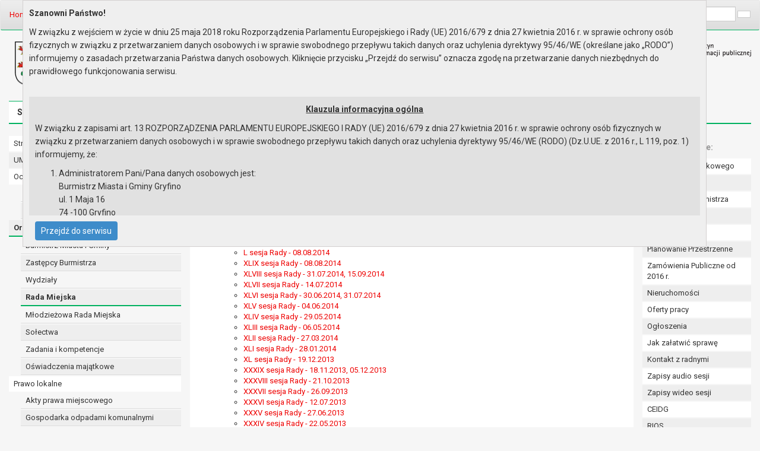

--- FILE ---
content_type: text/html; Charset=utf-8
request_url: https://gryfino.pl/umgryfino/chapter_61259.asp
body_size: 38514
content:

<!DOCTYPE html>
<html lang="en">
  <head><meta http-equiv="Content-Type" content="text/html; charset=utf-8">
<script type="text/javascript" src="/icorlib/jquery/jquery-latest.js"></script>
<script type="text/javascript" src="/icorlib/jquery/jquery-migrate-1.4.1.min.js"></script>
<script type="text/javascript" src="/icorlib/jquery/plugins/form/jquery.form.js"></script>
<!--[if lt IE 7.]><script defer type="text/javascript" src="/icorlib/pngfix/pngfix.min.js"></script><![endif]-->
<script type="text/javascript" src="/icorlib/jquery/plugins/cookie/jquery.cookie.js"></script>
<script type="text/javascript" src="/icorlib/jquery/plugins/bookmark/jquery.bookmark.js"></script>
<link rel="stylesheet" href="/icorlib/jquery/plugins/bookmark/jquery.bookmark.css" type="text/css" media="screen">
    <meta charset="utf-8">
    <meta http-equiv="X-UA-Compatible" content="IE=edge">
    <meta name="viewport" content="width=device-width, initial-scale=1">

    <!-- Bootstrap -->
    <link href="//maxcdn.bootstrapcdn.com/bootstrap/3.2.0/css/bootstrap.min.css" rel="stylesheet">


<meta name="author" content="UMiG w Gryfinie"><meta name="description" content="Witamy w oficjalnym serwisie Miasta i Gminy Gryfino"><meta name="keywords" content="Gryfino, BIP, Biuletyn, informacja publiczna"><meta name="generator" content="ICOR Application Server"><title id=pagetitle>VI kadencja Rady Miejskiej Biuletyn Informacji Publicznej. Urząd Miasta i Gminy w Gryfinie</title><meta name="robots" content="index, follow" ><link rel="alternate" type="application/rss+xml" title="VI kadencja Rady Miejskiej" href="/UMGryfino/rss/rss_61259.xml" ><link rel="stylesheet" type="text/css" media="all" href="css/style_56087.css" data-name="UMGryfino-BIP-2015">

<link rel="stylesheet" type="text/css" media="print" href="css/style_56088.css" data-name="UMGryfino-BIP-2015_print">

<link rel="alternate stylesheet" type="text/css" media="all" href="css/style_56089.css" data-name="UMGryfino-BIP-2015_contrast">

<link rel="canonical" href="http://bip.gryfino.pl/chapter_61259.asp?soid=C28A8F42C6B64490961F3EE4F08BEF3E"><link id="cssvisibility" rel="stylesheet" type="text/css" media="all" title="" href="css/style_none.css">

<script type="text/javascript"> 
function setCookie(name, value, expire) {
   document.cookie = name + "=" + escape(value) + ((expire == null) ? "" : ("; expires=" + expire.toGMTString()))
}
function getCookie(Name) {
   var search = Name + "=";
   if (document.cookie.length > 0) {
      offset = document.cookie.indexOf(search);
      if (offset != -1) {
         offset += search.length;
         end = document.cookie.indexOf(";", offset);
         if (end == -1) 
            end = document.cookie.length;
         return unescape(document.cookie.substring(offset, end));
      } 
   }
}
function register(name) {
    var today = new Date();
    var expires = new Date();
    expires.setTime(today.getTime() + 1000*60*60*24*365);
    setCookie("Ostrowcookie1", name, expires);
}

function elementShowHide(aelement) {
   aobj=document.getElementById(aelement);
   if (aobj.style.display==''){
      aobj.style.display='none'
   } else {
      aobj.style.display='';
   }
}

if(getCookie("vis")=="1") {
   jQuery("#cssvisibility").attr("href","css/style_56089.css");
}

jQuery(document).ready(function(){
   // css switcher
	jQuery(".togglevisibilitycss").click(function() { 
      var today = new Date()
      var expires = new Date()
      expires.setTime(today.getTime() + 1000*60*60*24*365)
      if(getCookie("vis")=="1") {
         jQuery("#cssvisibility").attr("href","css/style_none.css");
         setCookie("vis", "0", expires)
      } else {
         jQuery("#cssvisibility").attr("href","css/style_56089.css");
         setCookie("vis", "1", expires)
      }
      return false;
   });

   // Reset Font Size
   var originalFontSize = $('body').css('font-size');
   jQuery(".resetFont").click(function(){
      jQuery('.content').css('font-size', originalFontSize);
   });
    
   // Increase Font Size
   jQuery(".increaseFont").click(function(){
      var currentFontSize = jQuery('.content').css('font-size');
      var currentFontSizeNum = parseFloat(currentFontSize, 10);
      var newFontSize = currentFontSizeNum*1.2;
      jQuery('.content').css('font-size', newFontSize);
      return false;
   });
    
   // Decrease Font Size
   jQuery(".decreaseFont").click(function(){
      var currentFontSize = jQuery('.content').css('font-size');
      var currentFontSizeNum = parseFloat(currentFontSize, 10);
      var newFontSize = currentFontSizeNum*0.8;
      jQuery('.content').css('font-size', newFontSize);
      return false;
   });
});
</script>    
    
    <!-- HTML5 Shim and Respond.js IE8 support of HTML5 elements and media queries -->
    <!-- WARNING: Respond.js doesn't work if you view the page via file:// -->
    <!--[if lt IE 9]>
      <script src="https://oss.maxcdn.com/libs/html5shiv/3.7.0/html5shiv.js"></script>
      <script src="https://oss.maxcdn.com/libs/respond.js/1.4.2/respond.min.js"></script>
    <![endif]-->

    <!-- google fonts -->
    <link href='//fonts.googleapis.com/css?family=Roboto:400,700,300italic' rel='stylesheet' type='text/css'>    
    <script type="text/javascript" src="/UMGryfino/winda/js/whcookies_rodo.js"></script>
  </head>
  <body id="top">
    <nav class="navbar navbar-default topnavigation" role="navigation">
      <div class="container-fluid">
        <div class="row">
          <div class="col-md-6">
<ol class="breadcrumb pull-left"><li><a accesskey="2" href="chapter_56020.asp">Home</a> </li><li><a href="chapter_56010.asp" title="Organy">Organy</a></li>&nbsp;<li><a href="chapter_101952.asp" title="Rada Miejska">Rada Miejska</a></li>&nbsp;<li class="active"><a href="chapter_61259.asp" title="VI kadencja Rady Miejskiej">VI kadencja Rady Miejskiej</a></li></ol>      
          </div>
          <div class="col-md-6">

<style>
.searchresult_section {border: red solid 2px;padding-bottom:12px;}
.searchresult_info {font-style:italic;padding-bottom:10px;}
.searchresult_navigator {padding-bottom:10px;}
.searchresult_button {cursor:pointer;font-weight:bold;}
.searchresult_item {border-bottom: 1px dashed silver;}
.searchresult_number {font-size: 14px;}
.searchresult_link {font-weight:bold;font-color:red;}
.searchresult_abstract {font-style:italic;}
.szukajimg {cursor:pointer;border:0px;}
</style>
<div class="form-inline searchform" id="SearchForm">
   <div class="form-group">
      <label for="szukaj_input_56038">Wyszukaj na stronie: </label>
      <input id="szukaj_input_56038" type="text" name="target" class="form-control input-sm" placeholder="wpisz frazę" VALUE="">
   </div>
   <button class="btn btn-default btn-sm" id="szukaj_button_56038"></button>
</div>
                 

            <div class="fontChange">
              <span class="glyphicon glyphicon-eye-open togglevisibilitycss" aria-hidden="true"></span><span class="decreaseFont">A</span> <span class="resetFont">A</span> <span class="increaseFont">A</span>
            </div>      
            
          </div>
        
        </div>
      </div>
    </nav>
    <nav>
      <div class="container-fluid">
        <div class="row header">
          <div class="col-md-6">
            <div class="headerh1">
              <img src="/UMGryfinoFiles/image/logo_gryfino.png" alt="Biuletyn Informacji Publicznej. Urząd Miasta i Gminy Gryfino" class="herb" />
              <h1>Biuletyn Informacji Publicznej<br />
              Urząd Miasta i Gminy w Gryfinie</h1>
            </div>
          </div>
          <div class="col-md-6">
            <img src="/UMGryfinoFiles/image/logo_bip.png" alt="Biuletyn Informacji Publicznej. Urząd Miasta i Gminy Gryfino" class="logo_bip" />
          </div>
        </div>
        <div class="row">      
          <div class="col-md-12">
            <div class="menu">
              <ul class="nav nav-pills">
                <li><a href="chapter_56020.asp">Strona główna</a></li>
                <li><a href="chapter_56003.asp" accesskey="3">Mapa serwisu</a></li>
                <li><a href="chapter_56004.asp">Aktualności</a></li>
                <li><a href="chapter_56059.asp" accesskey="9">Redakcja</a></li>
                <li><a href="chapter_56009.asp">Instrukcja korzystania</a></li>
                <li><a href="chapter_110439.asp" class="szybkie_linki">Dostępność</a></li>
              </ul>
            </div>
          </div>
        </div>
      </div>
    </nav>

    <div class="container-fluid">
      <div class="row content">
        <div class="innercontent">
          <aside class="col-md-3 submenu">
<ul class="nav nav-pill">

 <li><a href="chapter_56020.asp" title="Strona główna">Strona główna</a>
 </li>

 <li><a href="chapter_56021.asp" title="UMiG - telefony wewnętrzne">UMiG - telefony wewnętrzne</a>
 </li>

 <li><a href="chapter_108519.asp" title="Ochrona danych osobowych">Ochrona danych osobowych</a>
 <ul>

  <li><a href="chapter_108835.asp" title="Urząd Miasta i Gminy w Gryfinie">Urząd Miasta i Gminy w Gryfinie</a>
  </li>

  <li><a href="chapter_108836.asp" title="Straż Miejska">Straż Miejska</a>
  </li>
 </ul>
 </li>

 <li><a href="chapter_56010.asp" class="active" title="Organy">Organy</a>
 <ul>

  <li><a href="chapter_56022.asp" title="Burmistrz Miasta i Gminy">Burmistrz Miasta i Gminy</a>
  </li>

  <li><a href="chapter_56023.asp" title="Zastępcy Burmistrza">Zastępcy Burmistrza</a>
  </li>

  <li><a href="chapter_56024.asp" title="Wydziały">Wydziały</a>
  </li>

  <li><a href="chapter_101952.asp" class="active" title="Rada Miejska">Rada Miejska</a>
  </li>

  <li><a href="chapter_101953.asp" title="Młodzieżowa Rada Miejska">Młodzieżowa Rada Miejska</a>
  </li>

  <li><a href="chapter_56027.asp" title="Sołectwa">Sołectwa</a>
  </li>

  <li><a href="chapter_56028.asp" title="Zadania i kompetencje">Zadania i kompetencje</a>
  </li>

  <li><a href="chapter_56029.asp" title="Oświadczenia majątkowe">Oświadczenia majątkowe</a>
  </li>
 </ul>
 </li>

 <li><a href="chapter_56011.asp" title="Prawo lokalne">Prawo lokalne</a>
 <ul>

  <li><a href="chapter_58766.asp" title="Akty prawa miejscowego">Akty prawa miejscowego</a>
  </li>

  <li><a href="chapter_100293.asp" title="Gospodarka odpadami komunalnymi">Gospodarka odpadami komunalnymi</a>
  </li>

  <li><a href="chapter_110520.asp" title="Lokalny Program Rewitalizacji">Lokalny Program Rewitalizacji</a>
  </li>

  <li><a href="chapter_61721.asp" title="Planowanie Przestrzenne">Planowanie Przestrzenne</a>
  </li>

  <li><a href="chapter_56034.asp" title="Podatki i opłaty">Podatki i opłaty</a>
  </li>

  <li><a href="chapter_108914.asp" title="Raport o stanie gminy">Raport o stanie gminy</a>
  </li>

  <li><a href="chapter_56850.asp" title="Regulamin Organizacyjny">Regulamin Organizacyjny</a>
  </li>

  <li><a href="chapter_108946.asp" title="Regulamin Pracy Urzędu">Regulamin Pracy Urzędu</a>
  </li>

  <li><a href="chapter_101045.asp" title="Sprawozdania Burmistrza od 29.10.2014">Sprawozdania Burmistrza od 29.10.2014</a>
  </li>

  <li><a href="chapter_56037.asp" title="Sprawozdania Burmistrza od 31.12.2002 do 28.10.2014">Sprawozdania Burmistrza od 31.12.2002 do 28.10.2014</a>
  </li>

  <li><a href="chapter_56030.asp" title="Statut Gminy Gryfino">Statut Gminy Gryfino</a>
  </li>

  <li><a href="chapter_56031.asp" title="Statut Urzędu">Statut Urzędu</a>
  </li>

  <li><a href="chapter_60909.asp" title="Strategia Rozwoju">Strategia Rozwoju</a>
  </li>

  <li><a href="chapter_56033.asp" title="Uchwały">Uchwały</a>
  </li>

  <li><a href="chapter_60919.asp" title="Wieloletni Program Inwestycyjny">Wieloletni Program Inwestycyjny</a>
  </li>

  <li><a href="chapter_56036.asp" title="Zarządzenia">Zarządzenia</a>
  </li>
 </ul>
 </li>

 <li><a href="chapter_108614.asp" title="Transmisja obrad sesji Rady Miejskiej w Gryfinie">Transmisja obrad sesji Rady Miejskiej w Gryfinie</a>
 </li>

 <li><a href="chapter_60933.asp" title="ePUAP - Elektroniczna Skrzynka Podawcza">ePUAP - Elektroniczna Skrzynka Podawcza</a>
 </li>

 <li><a href="chapter_56012.asp" title="Informacje">Informacje</a>
 <ul>

  <li><a href="chapter_56038.asp" title="Jak załatwić sprawę">Jak załatwić sprawę</a>
  </li>

  <li><a href="chapter_56042.asp" title="Audyt Wewnętrzny">Audyt Wewnętrzny</a>
  </li>

  <li><a href="chapter_56047.asp" title="Budżet">Budżet</a>
  </li>

  <li><a href="chapter_101612.asp" title="Budżet obywatelski">Budżet obywatelski</a>
  </li>

  <li><a href="chapter_61602.asp" title="CEIDG">CEIDG</a>
  </li>

  <li><a href="chapter_111183.asp" title="Cyberbezpieczeństwo - informacje">Cyberbezpieczeństwo - informacje</a>
  </li>

  <li><a href="chapter_56039.asp" title="Dostęp do informacji publicznej">Dostęp do informacji publicznej</a>
  </li>

  <li><a href="chapter_110439.asp" title="Dostępność">Dostępność</a>
  </li>

  <li><a href="chapter_112200.asp" title="Deklaracja dostępności">Deklaracja dostępności</a>
  </li>

  <li><a href="chapter_101989.asp" title="Dotacje dla niepublicznych jednostek oświatowych">Dotacje dla niepublicznych jednostek oświatowych</a>
  </li>

  <li><a href="chapter_108123.asp" title="Ewidencja kąpielisk">Ewidencja kąpielisk</a>
  </li>

  <li><a href="chapter_100255.asp" title="Gminna ewidencja zabytków">Gminna ewidencja zabytków</a>
  </li>

  <li><a href="chapter_108591.asp" title="Gospodarka wodno-ściekowa">Gospodarka wodno-ściekowa</a>
  </li>

  <li><a href="chapter_101686.asp" title="Informacja dla osób mających trudności w komunikowaniu się">Informacja dla osób mających trudności w komunikowaniu się</a>
  </li>

  <li><a href="chapter_56040.asp" title="Informacje nieudostępnione">Informacje nieudostępnione</a>
  </li>

  <li><a href="chapter_111858.asp" title="Informacje o planowanych pomiarach pól elektromagnetycznych realizowanych przez Laboratorium Badań Środowiskowych NetWorkS!">Informacje o planowanych pomiarach pól elektromagnetycznych realizowanych przez Laboratorium Badań Środowiskowych NetWorkS!</a>
  </li>

  <li><a href="chapter_56048.asp" title="Jednostki organizacyjne Gminy">Jednostki organizacyjne Gminy</a>
  </li>

  <li><a href="chapter_108085.asp" title="Konsultacje społeczne">Konsultacje społeczne</a>
  </li>

  <li><a href="chapter_56043.asp" title="Kontrola Wewnętrzna">Kontrola Wewnętrzna</a>
  </li>

  <li><a href="chapter_56041.asp" title="Kontrole zewnętrzne">Kontrole zewnętrzne</a>
  </li>

  <li><a href="chapter_111985.asp" title="MKZP">MKZP</a>
  </li>

  <li><a href="chapter_110617.asp" title="Narodowy Spis Powszechny Ludności i Mieszkań w 2021 r.">Narodowy Spis Powszechny Ludności i Mieszkań w 2021 r.</a>
  </li>

  <li><a href="chapter_61500.asp" title="Narodowy Spis Ludności i Mieszkań 2011">Narodowy Spis Ludności i Mieszkań 2011</a>
  </li>

  <li><a href="chapter_111926.asp" title="Niepubliczny zasób mieszkaniowy">Niepubliczny zasób mieszkaniowy</a>
  </li>

  <li><a href="chapter_56933.asp" title="Nieruchomości">Nieruchomości</a>
  </li>

  <li><a href="chapter_56057.asp" title="Ochrona Środowiska">Ochrona Środowiska</a>
  </li>

  <li><a href="chapter_56864.asp" title="Oferty pracy">Oferty pracy</a>
  </li>

  <li><a href="chapter_56053.asp" title="Ogłoszenia">Ogłoszenia</a>
  </li>

  <li><a href="chapter_56045.asp" title="Opinie, wyjaśnienia, informacje dodatkowe">Opinie, wyjaśnienia, informacje dodatkowe</a>
  </li>

  <li><a href="chapter_101680.asp" title="Petycje">Petycje</a>
  </li>

  <li><a href="chapter_101821.asp" title="Ponowne wykorzystywanie informacji sektora publicznego">Ponowne wykorzystywanie informacji sektora publicznego</a>
  </li>

  <li><a href="chapter_110353.asp" title="Powszechny Spis Rolny 2020">Powszechny Spis Rolny 2020</a>
  </li>

  <li><a href="chapter_61949.asp" title="Referendum lokalne">Referendum lokalne</a>
  </li>

  <li><a href="chapter_56055.asp" title="Rejestry i Ewidencje">Rejestry i Ewidencje</a>
  </li>

  <li><a href="chapter_56049.asp" title="Rejestry zamówień publicznych">Rejestry zamówień publicznych</a>
  </li>

  <li><a href="chapter_101942.asp" title="Rejestr żłobków, klubów dziecięcych i przedszkoli">Rejestr żłobków, klubów dziecięcych i przedszkoli</a>
  </li>

  <li><a href="chapter_101679.asp" title="Skargi i wnioski">Skargi i wnioski</a>
  </li>

  <li><a href="chapter_56046.asp" title="Spółki Gminy">Spółki Gminy</a>
  </li>

  <li><a href="chapter_61937.asp" title="Sprawozdania z Programów Współpracy">Sprawozdania z Programów Współpracy</a>
  </li>

  <li><a href="chapter_101235.asp" title="Szczeciński Obszar Metropolitalny">Szczeciński Obszar Metropolitalny</a>
  </li>

  <li><a href="chapter_56054.asp" title="Wybory">Wybory</a>
  </li>

  <li><a href="chapter_111554.asp" title="Wybory ławników 2023">Wybory ławników 2023</a>
  </li>

  <li><a href="chapter_110588.asp" title="Wybory uzupełniające ławników 2021 r.">Wybory uzupełniające ławników 2021 r.</a>
  </li>

  <li><a href="chapter_108917.asp" title="Wybory ławników 2019">Wybory ławników 2019</a>
  </li>

  <li><a href="chapter_101252.asp" title="Wybory ławników 2015">Wybory ławników 2015</a>
  </li>

  <li><a href="chapter_61569.asp" title="Wybory ławników 2011">Wybory ławników 2011</a>
  </li>

  <li><a href="chapter_56908.asp" title="Zadania współfinansowane ze środków zewnętrznych">Zadania współfinansowane ze środków zewnętrznych</a>
  </li>

  <li><a href="chapter_101531.asp" title="Zamówienia publiczne od 2016 r.">Zamówienia publiczne od 2016 r.</a>
  </li>

  <li><a href="chapter_101530.asp" title="Zamówienia publiczne do 2015 r.">Zamówienia publiczne do 2015 r.</a>
  </li>

  <li><a href="chapter_61201.asp" title="Zapisy audio przebiegu sesji">Zapisy audio przebiegu sesji</a>
  </li>

  <li><a href="chapter_108621.asp" title="Zapisy wideo przebiegu sesji">Zapisy wideo przebiegu sesji</a>
  </li>

  <li><a href="chapter_112299.asp" title="Ochrona sygnalistów">Ochrona sygnalistów</a>
  </li>

  <li><a href="chapter_112542.asp" title="Gminna Komisja Rozwiązywania Problemów Alkoholowych">Gminna Komisja Rozwiązywania Problemów Alkoholowych</a>
  </li>

  <li><a href="chapter_112548.asp" title="Standardy ochrony małoletnich">Standardy ochrony małoletnich</a>
  </li>

  <li><a href="chapter_112567.asp" title="Zespół ds. nazewnictwa ulic, rond i placów.">Zespół ds. nazewnictwa ulic, rond i placów.</a>
  </li>
 </ul>
 </li>

 <li><a href="chapter_56014.asp" title="Serwis">Serwis</a>
 <ul>

  <li><a href="chapter_110956.asp" title="Raporty o stanie zapewnienia dostępności jednostek OSP">Raporty o stanie zapewnienia dostępności jednostek OSP</a>
  </li>

  <li><a href="chapter_56009.asp" title="Instrukcja korzystania">Instrukcja korzystania</a>
  </li>

  <li><a href="chapter_56059.asp" title="Redakcja">Redakcja</a>
  </li>

  <li><a href="chapter_56060.asp" title="Obsługa techniczna">Obsługa techniczna</a>
  </li>

  <li><a href="chapter_57003.asp" title="Ułatwienia dostępu">Ułatwienia dostępu</a>
  </li>

  <li><a href="chapter_100372.asp" title="Pliki cookies">Pliki cookies</a>
  </li>

  <li><a href="chapter_58693.asp" title="Newsletter">Newsletter</a>
  </li>
 </ul>
 </li>

 <li><a href="chapter_56001.asp" title="O Biuletynie">O Biuletynie</a>
 <ul>

  <li><a href="chapter_56003.asp" title="Mapa serwisu">Mapa serwisu</a>
  </li>

  <li><a href="chapter_56004.asp" title="Aktualności">Aktualności</a>
  </li>

  <li><a href="chapter_56006.asp" title="Najczęściej odwiedzane strony">Najczęściej odwiedzane strony</a>
  </li>

  <li><a href="chapter_61196.asp" title="Informacje dodatkowe">Informacje dodatkowe</a>
  </li>
 </ul>
 </li>
</ul>
    
          </aside>

          <article class="col-md-7 sitecontent">                   
            
            <div class="contenttext">

<div class="szukaj_result" id="szukaj_result_56038" style="display:none;">
   <div v-if="result.status==='OK'">
      <h2>Wyniki wyszukiwania</h2>
      <div class="list-group my-3">
         <a v-for="item in result.items" v-key="item.recnumber" :href="item.url" target="_new" class="list-group-item list-group-item-action flex-column align-items-start">
            <div class="d-flex w-100 justify-content-between">
              <h2 class="mb-2" v-html="item.recnumber+'. '+item.docTitle"></h2>
            </div>
            <img :src="item.imgfile" alt="" class="img-fluid flashoff img-news d-none d-md-block"/><small class="text-muted">{{item.date}}</small>
            <p class="mb-1 text-news" v-html="item.abstract"></p>
         </a>
      </div>
      <div>Pozycje {{result.pagefrom}} do {{result.pageto}} z {{result.pageof}}</div>
      <nav aria-label="Stronnicowanie wyników wyszukiwania">
        <ul class="pagination pagination-xs">
          <li class="page-item" v-if="result.urlfirst"><a class="page-link" href="#" @click.stop.prevent="doSearch(result.urlfirst)" aria-label="pierwsza strona">pierwsza strona</a></li>
          <li class="page-item" v-if="result.urlprevious"><a class="page-link" href="#" @click.stop.prevent="doSearch(result.urlprevious)" aria-label="poprzednia strona">poprzednia strona</a></li>
          <li class="page-item" v-if="result.urlnext"><a class="page-link" href="#" @click.stop.prevent="doSearch(result.urlnext)" aria-label="następna strona">następna strona</a></li>
          <li class="page-item" v-if="result.urllast"><a class="page-link" href="#" @click.stop.prevent="doSearch(result.urllast)" aria-label="ostatnia strona">ostatnia strona</a></li>
        </ul>
      </nav>
   </div>
</div>

<h2>VI kadencja Rady Miejskiej</h2>
<div class="versions"><span class="glyphicon glyphicon-info-sign" aria-hidden="true" onClick="elementShowHide('Info')"></span> <span class="glyphicon glyphicon-time" aria-hidden="true" onClick="elementShowHide('Wersje')"></span></div>
<div style="display:none" ID="Info"><strong> udostępnił: </strong>SEO,
          <strong> wytworzono: </strong>2010-11-25,
          <strong> odpowiedzialny/a: </strong>Krystyna Więch,
          <strong> wprowadził/a: </strong>Ryszard Stempiński,
          <strong> dnia: </strong>2010-11-26 08:24:38</div>
<div style="display:none" ID="Wersje">
<table class="table table-striped">
<caption>Lista poprzednich wersji:</caption>
<thead><tr>
<th>Wprowadził</th>
<th>Data modyfikacji</th>
<th>Rodzaj modyfikacji</th>
</tr></thead><tr>
<td>Ryszard Stempiński </td>
<td>2010-11-26 08:24:38 </td>
<td>modyfikacja wartości </td>
</tr>
<tr>
<td>Ryszard Stempiński </td>
<td>2010-11-25 13:07:02 </td>
<td>nowa pozycja </td>
</tr>
</table>
</div>

<ul>

 <li><a href="chapter_61260.asp" title="Dyżury Radnych">Dyżury Radnych</a>
 </li>

 <li><a href="chapter_61263.asp" title="Skład osobowy Rady Miejskiej">Skład osobowy Rady Miejskiej</a>
 </li>

 <li><a href="chapter_61269.asp" title="Sesje Rady Miejskiej">Sesje Rady Miejskiej</a>
 <ul>

  <li><a href="chapter_100921.asp" title="LIII sesja Rady - 29.10.2014">LIII sesja Rady - 29.10.2014</a>
  </li>

  <li><a href="chapter_100883.asp" title="LII sesja Rady - 25.09.2014">LII sesja Rady - 25.09.2014</a>
  </li>

  <li><a href="chapter_100850.asp" title="LI sesja Rady - 19.08.2014">LI sesja Rady - 19.08.2014</a>
  </li>

  <li><a href="chapter_100841.asp" title="L sesja Rady - 08.08.2014">L sesja Rady - 08.08.2014</a>
  </li>

  <li><a href="chapter_100840.asp" title="XLIX sesja Rady - 08.08.2014">XLIX sesja Rady - 08.08.2014</a>
  </li>

  <li><a href="chapter_100833.asp" title="XLVIII sesja Rady - 31.07.2014, 15.09.2014">XLVIII sesja Rady - 31.07.2014, 15.09.2014</a>
  </li>

  <li><a href="chapter_100828.asp" title="XLVII sesja Rady - 14.07.2014">XLVII sesja Rady - 14.07.2014</a>
  </li>

  <li><a href="chapter_100806.asp" title="XLVI sesja Rady - 30.06.2014, 31.07.2014">XLVI sesja Rady - 30.06.2014, 31.07.2014</a>
  </li>

  <li><a href="chapter_100780.asp" title="XLV sesja Rady - 04.06.2014">XLV sesja Rady - 04.06.2014</a>
  </li>

  <li><a href="chapter_100764.asp" title="XLIV sesja Rady - 29.05.2014">XLIV sesja Rady - 29.05.2014</a>
  </li>

  <li><a href="chapter_100733.asp" title="XLIII sesja Rady - 06.05.2014">XLIII sesja Rady - 06.05.2014</a>
  </li>

  <li><a href="chapter_100693.asp" title="XLII sesja Rady - 27.03.2014">XLII sesja Rady - 27.03.2014</a>
  </li>

  <li><a href="chapter_100619.asp" title="XLI sesja Rady - 28.01.2014">XLI sesja Rady - 28.01.2014</a>
  </li>

  <li><a href="chapter_100605.asp" title="XL sesja Rady - 19.12.2013">XL sesja Rady - 19.12.2013</a>
  </li>

  <li><a href="chapter_100576.asp" title="XXXIX sesja Rady - 18.11.2013, 05.12.2013">XXXIX sesja Rady - 18.11.2013, 05.12.2013</a>
  </li>

  <li><a href="chapter_100561.asp" title="XXXVIII sesja Rady - 21.10.2013">XXXVIII sesja Rady - 21.10.2013</a>
  </li>

  <li><a href="chapter_100505.asp" title="XXXVII sesja Rady - 26.09.2013">XXXVII sesja Rady - 26.09.2013</a>
  </li>

  <li><a href="chapter_100478.asp" title="XXXVI sesja Rady - 12.07.2013">XXXVI sesja Rady - 12.07.2013</a>
  </li>

  <li><a href="chapter_100450.asp" title="XXXV sesja Rady - 27.06.2013">XXXV sesja Rady - 27.06.2013</a>
  </li>

  <li><a href="chapter_100413.asp" title="XXXIV sesja Rady - 22.05.2013">XXXIV sesja Rady - 22.05.2013</a>
  </li>

  <li><a href="chapter_100374.asp" title="XXXIII sesja Rady - 25.04.2013">XXXIII sesja Rady - 25.04.2013</a>
  </li>

  <li><a href="chapter_100344.asp" title="XXXII sesja Rady - 28.03.2013, 12.04.2013">XXXII sesja Rady - 28.03.2013, 12.04.2013</a>
  </li>

  <li><a href="chapter_100300.asp" title="XXXI sesja Rady - 26.02.2013">XXXI sesja Rady - 26.02.2013</a>
  </li>

  <li><a href="chapter_100260.asp" title="XXX sesja Rady - 31.01.2013">XXX sesja Rady - 31.01.2013</a>
  </li>

  <li><a href="chapter_100205.asp" title="XXIX sesja Rady - 28.12.2012">XXIX sesja Rady - 28.12.2012</a>
  </li>

  <li><a href="chapter_100177.asp" title="XXVIII sesja Rady - 29.11.2012, 05.12.2012">XXVIII sesja Rady - 29.11.2012, 05.12.2012</a>
  </li>

  <li><a href="chapter_100166.asp" title="XXVII sesja Rady - 29.10.2012">XXVII sesja Rady - 29.10.2012</a>
  </li>

  <li><a href="chapter_100121.asp" title="XXVI sesja Rady - 11.10.2012, 25.10.2012">XXVI sesja Rady - 11.10.2012, 25.10.2012</a>
  </li>

  <li><a href="chapter_100097.asp" title="XXV sesja Rady - 13.09.2012">XXV sesja Rady - 13.09.2012</a>
  </li>

  <li><a href="chapter_100086.asp" title="XXIV sesja Rady - 13.08.2012">XXIV sesja Rady - 13.08.2012</a>
  </li>

  <li><a href="chapter_100004.asp" title="XXIII sesja Rady - 28.06.2012, 26.07.2012">XXIII sesja Rady - 28.06.2012, 26.07.2012</a>
  </li>

  <li><a href="chapter_61995.asp" title="XXII sesja Rady - 18.06.2012, 28.06.2012">XXII sesja Rady - 18.06.2012, 28.06.2012</a>
  </li>

  <li><a href="chapter_61972.asp" title="XXI sesja Rady - 16.05.2012">XXI sesja Rady - 16.05.2012</a>
  </li>

  <li><a href="chapter_61935.asp" title="XX sesja Rady - 26.04.2012">XX sesja Rady - 26.04.2012</a>
  </li>

  <li><a href="chapter_61864.asp" title="XIX sesja Rady - 02.04.2012">XIX sesja Rady - 02.04.2012</a>
  </li>

  <li><a href="chapter_61853.asp" title="XVIII sesja Rady - 22.03.2012">XVIII sesja Rady - 22.03.2012</a>
  </li>

  <li><a href="chapter_61821.asp" title="XVII sesja Rady - 16.02.2012">XVII sesja Rady - 16.02.2012</a>
  </li>

  <li><a href="chapter_61782.asp" title="XVI sesja Rady - 30.01.2012">XVI sesja Rady - 30.01.2012</a>
  </li>

  <li><a href="chapter_61760.asp" title="XV sesja Rady - 29.12.2011">XV sesja Rady - 29.12.2011</a>
  </li>

  <li><a href="chapter_61754.asp" title="XIV sesja Rady - 05.12.2011">XIV sesja Rady - 05.12.2011</a>
  </li>

  <li><a href="chapter_61724.asp" title="XIII sesja Rady - 24.11.2011">XIII sesja Rady - 24.11.2011</a>
  </li>

  <li><a href="chapter_61701.asp" title="XII sesja Rady - 27.10.2011">XII sesja Rady - 27.10.2011</a>
  </li>

  <li><a href="chapter_61665.asp" title="XI sesja Rady - 29.09.2011">XI sesja Rady - 29.09.2011</a>
  </li>

  <li><a href="chapter_61626.asp" title="X sesja Rady - 25.08.2011">X sesja Rady - 25.08.2011</a>
  </li>

  <li><a href="chapter_61598.asp" title="IX sesja Rady - 30.06.2011">IX sesja Rady - 30.06.2011</a>
  </li>

  <li><a href="chapter_61570.asp" title="VIII sesja Rady - 09.06.2011">VIII sesja Rady - 09.06.2011</a>
  </li>

  <li><a href="chapter_61532.asp" title="VII sesja Rady - 28.04.2011">VII sesja Rady - 28.04.2011</a>
  </li>

  <li><a href="chapter_61492.asp" title="VI sesja Rady - 31.03.2011">VI sesja Rady - 31.03.2011</a>
  </li>

  <li><a href="chapter_61463.asp" title="V sesja Rady - 03.03.2011">V sesja Rady - 03.03.2011</a>
  </li>

  <li><a href="chapter_61415.asp" title="IV sesja Rady - 27.01.2011">IV sesja Rady - 27.01.2011</a>
  </li>

  <li><a href="chapter_61295.asp" title="III sesja Rady - 30.12.2010">III sesja Rady - 30.12.2010</a>
  </li>

  <li><a href="chapter_61283.asp" title="II sesja Rady - 13.12.2010">II sesja Rady - 13.12.2010</a>
  </li>

  <li><a href="chapter_61270.asp" title="I sesja Rady - 02.12.2010, 09.12.2010, 10.12.2010">I sesja Rady - 02.12.2010, 09.12.2010, 10.12.2010</a>
  </li>
 </ul>
 </li>

 <li><a href="chapter_61261.asp" title="Komisje">Komisje</a>
 <ul>

  <li><a href="chapter_61348.asp" title="Opinie Komisji do projektów uchwał">Opinie Komisji do projektów uchwał</a>
  </li>

  <li><a href="chapter_61343.asp" title="Komisja Spraw Społecznych i Bezpieczeństwa Publicznego">Komisja Spraw Społecznych i Bezpieczeństwa Publicznego</a>
  </li>

  <li><a href="chapter_61344.asp" title="Komisja Rewizyjna">Komisja Rewizyjna</a>
  </li>

  <li><a href="chapter_61345.asp" title="Komisja Planowania Przestrzennego, Gospodarki Komunalnej, Inwestycji i Ochrony Środowiska">Komisja Planowania Przestrzennego, Gospodarki Komunalnej, Inwestycji i Ochrony Środowiska</a>
  </li>

  <li><a href="chapter_61346.asp" title="Komisja Budżetu, Finansów, Rolnictwa i Aktywności Gospodarczej">Komisja Budżetu, Finansów, Rolnictwa i Aktywności Gospodarczej</a>
  </li>

  <li><a href="chapter_61294.asp" title="Terminarz posiedzeń Komisji Rady">Terminarz posiedzeń Komisji Rady</a>
  </li>

  <li><a href="chapter_61290.asp" title="Składy Komisji  Rady">Składy Komisji  Rady</a>
  </li>
 </ul>
 </li>

 <li><a href="chapter_100254.asp" title="Kontrole przeprowadzone przez Radę Miejską">Kontrole przeprowadzone przez Radę Miejską</a>
 </li>
</ul>
<script type="text/javascript">
jQuery(function(){
   var lz=jQuery.map(
      jQuery('.table-data-row'),function(el) {
         var $el=jQuery(el);
         return $el.attr('data-soid');
      }
   );
   var sz=lz.join('|');
   if (sz!=='') {
      jQuery.getJSON('UTIL_ATTACHMENTS.asp?m=ga&lo='+sz,function(data){
         if (data.status!='OK') {
            return
         }
         jQuery.each(data.dane,function(i,soid){
            jQuery("div[data-soid='"+soid+"']").prepend('<span class="glyphicon glyphicon-link" aria-hidden="true"></span>&nbsp;');
         });
         jQuery.each(data.pliki,function(i,v){
            soid=v[0];
            surl=v[1];
            jQuery("div[data-soid='"+soid+"']").append('&nbsp;-&nbsp;<a href="'+surl+'"><strong style="color:#00b15F;">[ROZSTRZYGNIĘCIE NADZORCZE WOJEWODY ZACHODNIOPOMORSKIEGO]</strong></a>');
         });
         jQuery.each(data.rpliki,function(i,v){
            soid=v[0];
            surl=v[1];
            jQuery("div[data-soid='"+soid+"']").append('&nbsp;-&nbsp;<a href="'+surl+'"><strong style="color:#00b15F;">[UCHWAŁA KOLEGIUM RIO W SZCZECINIE]</strong></a>');
         });
      })
   }
});
</script>

              <div class="top_back">
                <a href="javascript:history.back()" accesskey="5" title="wstecz"><span class="glyphicon glyphicon-chevron-left"></span></a>
                <a href="#top" title="do góry"><span class="glyphicon glyphicon-chevron-up"></span></a>
                <a href="/" title="strona główna" accesskey="1"><span class="glyphicon glyphicon-home"></span></a>
                &nbsp;
                <a href="javascript:window.print();"><span class="glyphicon glyphicon-print"></span></a>
              </div>
              
              <div class="clear"></div>
              
            </div>
                        
            
            
          
          </article>  
          
          <aside class="col-md-2">   
            <h4 class="menu_dodatkowe">Menu dodatkowe:</h4>
            <ul class="nav nav-pill menu_dodatkowe">
              <li><a href="chapter_61462.asp">Numer konta bankowego</a></li>
              <li><a href="chapter_56033.asp">Uchwały Rady</a></li>
              <li><a href="chapter_56036.asp">Zarządzenia Burmistrza</a></li>
              <li><a href="chapter_56047.asp">Budżet</a></li>
              <li><a href="chapter_56034.asp">Podatki i opłaty</a></li>
              <li><a href="chapter_61721.asp">Planowanie Przestrzenne</a></li>
              <li><a href="chapter_101531.asp">Zamówienia Publiczne od 2016 r.</a></li>
              <li><a href="chapter_56933.asp">Nieruchomości</a></li>
              <li><a href="chapter_56864.asp">Oferty pracy</a></li>
              <li><a href="chapter_56053.asp">Ogłoszenia</a></li>
              <li><a href="chapter_56038.asp">Jak załatwić sprawę</a></li>
              <li><a href="chapter_59228.asp">Kontakt z radnymi</a></li>
              <li><a href="chapter_61201.asp">Zapisy audio sesji</a></li>
              <li><a href="chapter_108621.asp">Zapisy wideo sesji</a></li>
              <li><a href="chapter_61602.asp">CEIDG</a></li>
              <li><a href="http://gryfino.rios.pl">RIOS</a></li>
              <li><a href="chapter_58693.asp">NEWSLETTER</a></li>
            </ul>
<!--
             <h4 class="menu_dodatkowe">Statystyki:</h4>
            <div class="stats">
              <ul class="nav nav-pill menu_dodatkowe">
                <li><a href="//bip.gryfino.pl/UMGryfino/stats/default.htm">Statystyki odwiedzin</a></li>
                <li><a href="//bip.gryfino.pl/UMGryfino/chapter_56006.asp">Najczęściej odwiedzane</a></li>
              </ul>

              <p>Ilość wizyt: 0<br />
                Aktualna strona: 0</br>
                Wydrukowano: 0</br></br>
                od dnia 2 maja 2006r.</p>
            </div>
-->
              <h4 class="menu_dodatkowe">BIPy szkół</h4>
            <ul class="nav nav-pill menu_dodatkowe">
              <li><a href="http://www.bip.sp1.gryfino.pl">SP Nr 1 w Gryfinie</a></li>
              <li><a href="http://www.bip.sp2.gryfino.pl">SP Nr 2 w Gryfinie</a></li>
              <li><a href="http://www.bip.sp3.gryfino.pl">SP Nr 3 w Gryfinie</a></li>
              <li><a href="http://www.bip.szkolamuzyczna.gryfino.pl">Szkoła Muzyczna w Gryfinie</a></li>
              <li><a href="http://www.bip.spchwarstnica.gryfino.pl">SP w Chwarstnicy</a></li>
              <li><a href="http://www.bip.spgardno.gryfino.pl">SP w Gardnie</a></li>
              <li><a href="http://www.bip.spradziszewo.gryfino.pl">SP w Radziszewie</a></li>
              <li><a href="http://www.bip.spzabnica.gryfino.pl">SP w Żabnicy</a></li>
              </ul>
   
            <h4 class="menu_dodatkowe">BIPy Przedszkoli</h4>
            <ul class="nav nav-pill menu_dodatkowe">
               <li><a href="http://www.bip.przedszkole1.gryfino.pl">Przedszkole Nr 1</a></li>
               <li><a href="http://www.bip.przedszkole2.gryfino.pl">Przedszkole Nr 2</a></li>
               <li><a href="http://www.bip.przedszkole3.gryfino.pl">Przedszkole Nr 3</a></li>
               <li><a href="http://www.bip.przedszkole4.gryfino.pl">Przedszkole Nr 4</a></li>
               <li><a href="http://www.bip.przedszkole5.gryfino.pl">Przedszkole Nr 5</a></li>          
               <li class="menu"><a href="http://www.bip.zlobek.gryfino.pl" class="menu">Żłobek Miejski</a></li>            
</ul>           
                         <h4 class="menu_dodatkowe">BIPy Jednostek</h4>
            <ul class="nav nav-pill menu_dodatkowe">
             <li><a href="http://www.bip.csir.gryfino.pl">CSiR w Gryfinie</a></li>
             <li><a href="http://www.bip.cuwgryfino.pl">Centrum Usług Wspólnych w Gryfinie</a></li>
             <li><a href="http://www.bip.biblioteka.gryfino.pl">Biblioteka Publiczna</a></li>
             <li><a href="http://www.bip.gdk.gryfino.pl">Gryfiński Dom Kultury</a></li>
             <li><a href="http://www.bip.ops.gryfino.pl">OPS w Gryfinie</a></li>
             <li><a href="http://www.bip.seniorplus.gryfino.pl">Senior + w Gryfinie</a></li>
             <li><a href="http://www.bip.sds.gryfino.pl">Środowiskowy Dom Samopomocy w Gryfinie</a></li>
            </ul>
         
            <h4 class="menu_dodatkowe">BIPy Spółek Gminy</h4>
            <ul class="nav nav-pill menu_dodatkowe">
              <li><a href="http://www.bip.tbs.gryfino.pl">GTBS Sp. z o.o.</a></li>
              <li><a href="http://www.bip.pukgryfino.pl">PUK Sp. z o.o.</a></li>
            </ul>
         
            <h4 class="menu_dodatkowe">Akty prawne</h4>
            <ul class="nav nav-pill menu_dodatkowe">
              <li><a href="http://dziennikustaw.gov.pl">Dzienniki Ustaw</a></li>
              <li><a href="http://monitorpolski.gov.pl">Monitor Polski</a></li>
              <li><a href="http://www.szczecin.uw.gov.pl/?type=article&action=view&id=40">Dzienniki Urzędowe</a></li>
            </ul>            

            
          </aside>
          
        </div>
      </div>

      <footer class="row footer">
        <div class="innerfooter">
          &copy;2015 Urząd Miasta i Gminy w Gryfinie
        </div>
      </footer>

    </div>
    <!-- jQuery (necessary for Bootstrap's JavaScript plugins) -->
    <script src="https://ajax.googleapis.com/ajax/libs/jquery/1.11.0/jquery.min.js"></script>
    <!-- Include all compiled plugins (below), or include individual files as needed -->
    <script src="//maxcdn.bootstrapcdn.com/bootstrap/3.2.0/js/bootstrap.min.js"></script>
    
    <script src="//www.google-analytics.com/urchin.js" type="text/javascript">
    </script>
    <script type="text/javascript">
    _uacct = "UA-3730942-1";
    urchinTracker();
    </script>
  
<script type="text/javascript">
jQuery(function(){
   jQuery.ajaxSetup({cache:false});
});
</script>

<script src="https://cdn.jsdelivr.net/npm/vue@2.6.14/dist/vue.min.js"></script>
<script type='text/javascript' src='js/search_j_56038.js'></script>
</body>
</html>

--- FILE ---
content_type: application/javascript
request_url: https://gryfino.pl/umgryfino/js/search_j_56038.js
body_size: 2225
content:

function htmlDecode(str) {
   var entMap={'quot':34,'amp':38,'apos':39,'lt':60,'gt':62};
   return str.replace(/&([^;]+);/g,function(m,n) {
      var code;
      if (n.substr(0,1)=='#') {
         if (n.substr(1,1)=='x') {
            code=parseInt(n.substr(2),16);
         } else {
            code=parseInt(n.substr(1),10);
         }
      } else {
         code=entMap[n];
      }
      return (code===undefined||code===NaN)?'&'+n+';':String.fromCharCode(code);
   });
};

function szukaj_56038(afr) {
   jQuery("#szukaj_result_56038").hide();
   jQuery.getJSON("search_j_56038.asp?target="+encodeURI(jQuery("#szukaj_input_56038").val())+"&fr="+afr+"&rv="+Math.random(),
      function(json){
         var w=0;
         var atext='';
         if (json.status=="OK") {
            jQuery.each(json.items,
               function(i,aitem) {
                  aitem.abstract=htmlDecode(aitem.abstract);
                  var soid="";
                  l=aitem.href.split(".")[0].split("_");
                  if (l.length==3) {
                     soid="?soid="+l[2].toUpperCase();
                  }
                  if (soid=="") {
                     soid=soid+"?";
                  } else {
                     soid=soid+"&amp;";
                  }
                  soid=soid+"target="+jQuery("#szukaj_input_56038").val();
                  aitem.url='chapter_'+l[1]+'.asp'+soid;
               }
            );
            vue_searchapp_56038.result=json;
            jQuery("#szukaj_result_56038").show();
         } else if (json.status=="INFO") {
            alert(htmlDecode(json.info));
         } else if (json.status=="BAD") {
            alert(htmlDecode(json.info));
         } else {
            alert(json.status);
         }
      }
   );
}

var vue_searchapp_56038;

jQuery(function() {
   jQuery("#szukaj_input_56038").keydown(
      function(event) {
         if (event.keyCode==13) {
            szukaj_56038('');
            return false;
         }
      }
   )
   jQuery("#szukaj_button_56038").click(
      function() {
         szukaj_56038('');
         return false;
      }
   )
   
   vue_searchapp_56038 = new Vue({
     el: '#szukaj_result_56038',
     data: {
       result: {}
     },
     methods: {
       doSearch: function (value) {
         szukaj_56038(value)
       }
     }
   });

});

